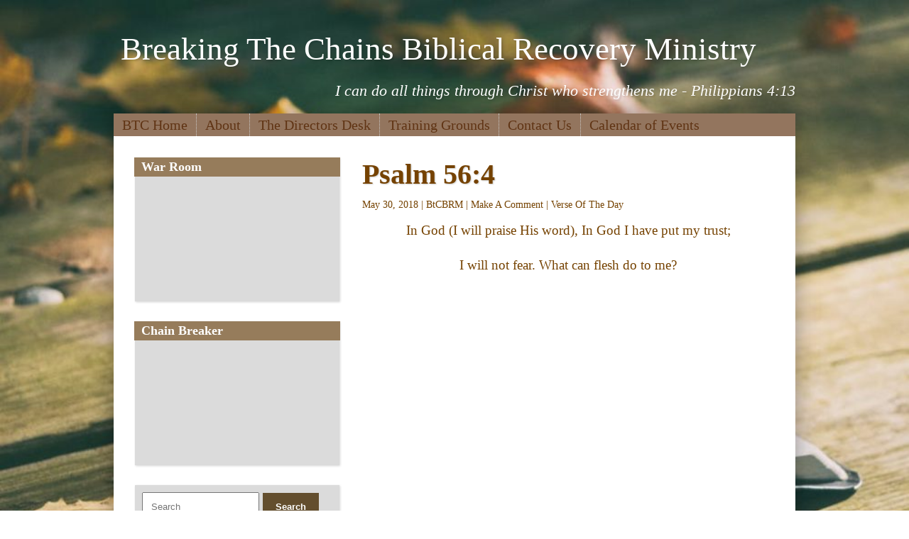

--- FILE ---
content_type: text/html; charset=UTF-8
request_url: https://btcbrm.org/2018/05/30/psalm-564/
body_size: 10122
content:
<!DOCTYPE html>
 <!--[if IE 8 ]> <html class="ie8"> <![endif]-->
 <!--[if IE 9 ]> <html class="ie9"> <![endif]-->
 <!--[if (gt IE 9)|!(IE)]><!--> <html lang="en-US"> <!--<![endif]-->
 <head>

	
	<title>Psalm 56:4 | Breaking The Chains Biblical Recovery Ministry</title>

	<meta charset="UTF-8" />
	
	<!--Load WP Head-->
	
	<meta name='robots' content='max-image-preview:large' />
<link rel='dns-prefetch' href='//fonts.googleapis.com' />
<link rel="alternate" type="application/rss+xml" title="Breaking The Chains Biblical Recovery Ministry &raquo; Feed" href="https://btcbrm.org/feed/" />
<link rel="alternate" type="application/rss+xml" title="Breaking The Chains Biblical Recovery Ministry &raquo; Comments Feed" href="https://btcbrm.org/comments/feed/" />
<link rel="alternate" title="oEmbed (JSON)" type="application/json+oembed" href="https://btcbrm.org/wp-json/oembed/1.0/embed?url=https%3A%2F%2Fbtcbrm.org%2F2018%2F05%2F30%2Fpsalm-564%2F" />
<link rel="alternate" title="oEmbed (XML)" type="text/xml+oembed" href="https://btcbrm.org/wp-json/oembed/1.0/embed?url=https%3A%2F%2Fbtcbrm.org%2F2018%2F05%2F30%2Fpsalm-564%2F&#038;format=xml" />
<style id='wp-img-auto-sizes-contain-inline-css' type='text/css'>
img:is([sizes=auto i],[sizes^="auto," i]){contain-intrinsic-size:3000px 1500px}
/*# sourceURL=wp-img-auto-sizes-contain-inline-css */
</style>
<style id='wp-emoji-styles-inline-css' type='text/css'>

	img.wp-smiley, img.emoji {
		display: inline !important;
		border: none !important;
		box-shadow: none !important;
		height: 1em !important;
		width: 1em !important;
		margin: 0 0.07em !important;
		vertical-align: -0.1em !important;
		background: none !important;
		padding: 0 !important;
	}
/*# sourceURL=wp-emoji-styles-inline-css */
</style>
<style id='wp-block-library-inline-css' type='text/css'>
:root{--wp-block-synced-color:#7a00df;--wp-block-synced-color--rgb:122,0,223;--wp-bound-block-color:var(--wp-block-synced-color);--wp-editor-canvas-background:#ddd;--wp-admin-theme-color:#007cba;--wp-admin-theme-color--rgb:0,124,186;--wp-admin-theme-color-darker-10:#006ba1;--wp-admin-theme-color-darker-10--rgb:0,107,160.5;--wp-admin-theme-color-darker-20:#005a87;--wp-admin-theme-color-darker-20--rgb:0,90,135;--wp-admin-border-width-focus:2px}@media (min-resolution:192dpi){:root{--wp-admin-border-width-focus:1.5px}}.wp-element-button{cursor:pointer}:root .has-very-light-gray-background-color{background-color:#eee}:root .has-very-dark-gray-background-color{background-color:#313131}:root .has-very-light-gray-color{color:#eee}:root .has-very-dark-gray-color{color:#313131}:root .has-vivid-green-cyan-to-vivid-cyan-blue-gradient-background{background:linear-gradient(135deg,#00d084,#0693e3)}:root .has-purple-crush-gradient-background{background:linear-gradient(135deg,#34e2e4,#4721fb 50%,#ab1dfe)}:root .has-hazy-dawn-gradient-background{background:linear-gradient(135deg,#faaca8,#dad0ec)}:root .has-subdued-olive-gradient-background{background:linear-gradient(135deg,#fafae1,#67a671)}:root .has-atomic-cream-gradient-background{background:linear-gradient(135deg,#fdd79a,#004a59)}:root .has-nightshade-gradient-background{background:linear-gradient(135deg,#330968,#31cdcf)}:root .has-midnight-gradient-background{background:linear-gradient(135deg,#020381,#2874fc)}:root{--wp--preset--font-size--normal:16px;--wp--preset--font-size--huge:42px}.has-regular-font-size{font-size:1em}.has-larger-font-size{font-size:2.625em}.has-normal-font-size{font-size:var(--wp--preset--font-size--normal)}.has-huge-font-size{font-size:var(--wp--preset--font-size--huge)}.has-text-align-center{text-align:center}.has-text-align-left{text-align:left}.has-text-align-right{text-align:right}.has-fit-text{white-space:nowrap!important}#end-resizable-editor-section{display:none}.aligncenter{clear:both}.items-justified-left{justify-content:flex-start}.items-justified-center{justify-content:center}.items-justified-right{justify-content:flex-end}.items-justified-space-between{justify-content:space-between}.screen-reader-text{border:0;clip-path:inset(50%);height:1px;margin:-1px;overflow:hidden;padding:0;position:absolute;width:1px;word-wrap:normal!important}.screen-reader-text:focus{background-color:#ddd;clip-path:none;color:#444;display:block;font-size:1em;height:auto;left:5px;line-height:normal;padding:15px 23px 14px;text-decoration:none;top:5px;width:auto;z-index:100000}html :where(.has-border-color){border-style:solid}html :where([style*=border-top-color]){border-top-style:solid}html :where([style*=border-right-color]){border-right-style:solid}html :where([style*=border-bottom-color]){border-bottom-style:solid}html :where([style*=border-left-color]){border-left-style:solid}html :where([style*=border-width]){border-style:solid}html :where([style*=border-top-width]){border-top-style:solid}html :where([style*=border-right-width]){border-right-style:solid}html :where([style*=border-bottom-width]){border-bottom-style:solid}html :where([style*=border-left-width]){border-left-style:solid}html :where(img[class*=wp-image-]){height:auto;max-width:100%}:where(figure){margin:0 0 1em}html :where(.is-position-sticky){--wp-admin--admin-bar--position-offset:var(--wp-admin--admin-bar--height,0px)}@media screen and (max-width:600px){html :where(.is-position-sticky){--wp-admin--admin-bar--position-offset:0px}}

/*# sourceURL=wp-block-library-inline-css */
</style><style id='global-styles-inline-css' type='text/css'>
:root{--wp--preset--aspect-ratio--square: 1;--wp--preset--aspect-ratio--4-3: 4/3;--wp--preset--aspect-ratio--3-4: 3/4;--wp--preset--aspect-ratio--3-2: 3/2;--wp--preset--aspect-ratio--2-3: 2/3;--wp--preset--aspect-ratio--16-9: 16/9;--wp--preset--aspect-ratio--9-16: 9/16;--wp--preset--color--black: #000000;--wp--preset--color--cyan-bluish-gray: #abb8c3;--wp--preset--color--white: #ffffff;--wp--preset--color--pale-pink: #f78da7;--wp--preset--color--vivid-red: #cf2e2e;--wp--preset--color--luminous-vivid-orange: #ff6900;--wp--preset--color--luminous-vivid-amber: #fcb900;--wp--preset--color--light-green-cyan: #7bdcb5;--wp--preset--color--vivid-green-cyan: #00d084;--wp--preset--color--pale-cyan-blue: #8ed1fc;--wp--preset--color--vivid-cyan-blue: #0693e3;--wp--preset--color--vivid-purple: #9b51e0;--wp--preset--gradient--vivid-cyan-blue-to-vivid-purple: linear-gradient(135deg,rgb(6,147,227) 0%,rgb(155,81,224) 100%);--wp--preset--gradient--light-green-cyan-to-vivid-green-cyan: linear-gradient(135deg,rgb(122,220,180) 0%,rgb(0,208,130) 100%);--wp--preset--gradient--luminous-vivid-amber-to-luminous-vivid-orange: linear-gradient(135deg,rgb(252,185,0) 0%,rgb(255,105,0) 100%);--wp--preset--gradient--luminous-vivid-orange-to-vivid-red: linear-gradient(135deg,rgb(255,105,0) 0%,rgb(207,46,46) 100%);--wp--preset--gradient--very-light-gray-to-cyan-bluish-gray: linear-gradient(135deg,rgb(238,238,238) 0%,rgb(169,184,195) 100%);--wp--preset--gradient--cool-to-warm-spectrum: linear-gradient(135deg,rgb(74,234,220) 0%,rgb(151,120,209) 20%,rgb(207,42,186) 40%,rgb(238,44,130) 60%,rgb(251,105,98) 80%,rgb(254,248,76) 100%);--wp--preset--gradient--blush-light-purple: linear-gradient(135deg,rgb(255,206,236) 0%,rgb(152,150,240) 100%);--wp--preset--gradient--blush-bordeaux: linear-gradient(135deg,rgb(254,205,165) 0%,rgb(254,45,45) 50%,rgb(107,0,62) 100%);--wp--preset--gradient--luminous-dusk: linear-gradient(135deg,rgb(255,203,112) 0%,rgb(199,81,192) 50%,rgb(65,88,208) 100%);--wp--preset--gradient--pale-ocean: linear-gradient(135deg,rgb(255,245,203) 0%,rgb(182,227,212) 50%,rgb(51,167,181) 100%);--wp--preset--gradient--electric-grass: linear-gradient(135deg,rgb(202,248,128) 0%,rgb(113,206,126) 100%);--wp--preset--gradient--midnight: linear-gradient(135deg,rgb(2,3,129) 0%,rgb(40,116,252) 100%);--wp--preset--font-size--small: 13px;--wp--preset--font-size--medium: 20px;--wp--preset--font-size--large: 36px;--wp--preset--font-size--x-large: 42px;--wp--preset--spacing--20: 0.44rem;--wp--preset--spacing--30: 0.67rem;--wp--preset--spacing--40: 1rem;--wp--preset--spacing--50: 1.5rem;--wp--preset--spacing--60: 2.25rem;--wp--preset--spacing--70: 3.38rem;--wp--preset--spacing--80: 5.06rem;--wp--preset--shadow--natural: 6px 6px 9px rgba(0, 0, 0, 0.2);--wp--preset--shadow--deep: 12px 12px 50px rgba(0, 0, 0, 0.4);--wp--preset--shadow--sharp: 6px 6px 0px rgba(0, 0, 0, 0.2);--wp--preset--shadow--outlined: 6px 6px 0px -3px rgb(255, 255, 255), 6px 6px rgb(0, 0, 0);--wp--preset--shadow--crisp: 6px 6px 0px rgb(0, 0, 0);}:where(.is-layout-flex){gap: 0.5em;}:where(.is-layout-grid){gap: 0.5em;}body .is-layout-flex{display: flex;}.is-layout-flex{flex-wrap: wrap;align-items: center;}.is-layout-flex > :is(*, div){margin: 0;}body .is-layout-grid{display: grid;}.is-layout-grid > :is(*, div){margin: 0;}:where(.wp-block-columns.is-layout-flex){gap: 2em;}:where(.wp-block-columns.is-layout-grid){gap: 2em;}:where(.wp-block-post-template.is-layout-flex){gap: 1.25em;}:where(.wp-block-post-template.is-layout-grid){gap: 1.25em;}.has-black-color{color: var(--wp--preset--color--black) !important;}.has-cyan-bluish-gray-color{color: var(--wp--preset--color--cyan-bluish-gray) !important;}.has-white-color{color: var(--wp--preset--color--white) !important;}.has-pale-pink-color{color: var(--wp--preset--color--pale-pink) !important;}.has-vivid-red-color{color: var(--wp--preset--color--vivid-red) !important;}.has-luminous-vivid-orange-color{color: var(--wp--preset--color--luminous-vivid-orange) !important;}.has-luminous-vivid-amber-color{color: var(--wp--preset--color--luminous-vivid-amber) !important;}.has-light-green-cyan-color{color: var(--wp--preset--color--light-green-cyan) !important;}.has-vivid-green-cyan-color{color: var(--wp--preset--color--vivid-green-cyan) !important;}.has-pale-cyan-blue-color{color: var(--wp--preset--color--pale-cyan-blue) !important;}.has-vivid-cyan-blue-color{color: var(--wp--preset--color--vivid-cyan-blue) !important;}.has-vivid-purple-color{color: var(--wp--preset--color--vivid-purple) !important;}.has-black-background-color{background-color: var(--wp--preset--color--black) !important;}.has-cyan-bluish-gray-background-color{background-color: var(--wp--preset--color--cyan-bluish-gray) !important;}.has-white-background-color{background-color: var(--wp--preset--color--white) !important;}.has-pale-pink-background-color{background-color: var(--wp--preset--color--pale-pink) !important;}.has-vivid-red-background-color{background-color: var(--wp--preset--color--vivid-red) !important;}.has-luminous-vivid-orange-background-color{background-color: var(--wp--preset--color--luminous-vivid-orange) !important;}.has-luminous-vivid-amber-background-color{background-color: var(--wp--preset--color--luminous-vivid-amber) !important;}.has-light-green-cyan-background-color{background-color: var(--wp--preset--color--light-green-cyan) !important;}.has-vivid-green-cyan-background-color{background-color: var(--wp--preset--color--vivid-green-cyan) !important;}.has-pale-cyan-blue-background-color{background-color: var(--wp--preset--color--pale-cyan-blue) !important;}.has-vivid-cyan-blue-background-color{background-color: var(--wp--preset--color--vivid-cyan-blue) !important;}.has-vivid-purple-background-color{background-color: var(--wp--preset--color--vivid-purple) !important;}.has-black-border-color{border-color: var(--wp--preset--color--black) !important;}.has-cyan-bluish-gray-border-color{border-color: var(--wp--preset--color--cyan-bluish-gray) !important;}.has-white-border-color{border-color: var(--wp--preset--color--white) !important;}.has-pale-pink-border-color{border-color: var(--wp--preset--color--pale-pink) !important;}.has-vivid-red-border-color{border-color: var(--wp--preset--color--vivid-red) !important;}.has-luminous-vivid-orange-border-color{border-color: var(--wp--preset--color--luminous-vivid-orange) !important;}.has-luminous-vivid-amber-border-color{border-color: var(--wp--preset--color--luminous-vivid-amber) !important;}.has-light-green-cyan-border-color{border-color: var(--wp--preset--color--light-green-cyan) !important;}.has-vivid-green-cyan-border-color{border-color: var(--wp--preset--color--vivid-green-cyan) !important;}.has-pale-cyan-blue-border-color{border-color: var(--wp--preset--color--pale-cyan-blue) !important;}.has-vivid-cyan-blue-border-color{border-color: var(--wp--preset--color--vivid-cyan-blue) !important;}.has-vivid-purple-border-color{border-color: var(--wp--preset--color--vivid-purple) !important;}.has-vivid-cyan-blue-to-vivid-purple-gradient-background{background: var(--wp--preset--gradient--vivid-cyan-blue-to-vivid-purple) !important;}.has-light-green-cyan-to-vivid-green-cyan-gradient-background{background: var(--wp--preset--gradient--light-green-cyan-to-vivid-green-cyan) !important;}.has-luminous-vivid-amber-to-luminous-vivid-orange-gradient-background{background: var(--wp--preset--gradient--luminous-vivid-amber-to-luminous-vivid-orange) !important;}.has-luminous-vivid-orange-to-vivid-red-gradient-background{background: var(--wp--preset--gradient--luminous-vivid-orange-to-vivid-red) !important;}.has-very-light-gray-to-cyan-bluish-gray-gradient-background{background: var(--wp--preset--gradient--very-light-gray-to-cyan-bluish-gray) !important;}.has-cool-to-warm-spectrum-gradient-background{background: var(--wp--preset--gradient--cool-to-warm-spectrum) !important;}.has-blush-light-purple-gradient-background{background: var(--wp--preset--gradient--blush-light-purple) !important;}.has-blush-bordeaux-gradient-background{background: var(--wp--preset--gradient--blush-bordeaux) !important;}.has-luminous-dusk-gradient-background{background: var(--wp--preset--gradient--luminous-dusk) !important;}.has-pale-ocean-gradient-background{background: var(--wp--preset--gradient--pale-ocean) !important;}.has-electric-grass-gradient-background{background: var(--wp--preset--gradient--electric-grass) !important;}.has-midnight-gradient-background{background: var(--wp--preset--gradient--midnight) !important;}.has-small-font-size{font-size: var(--wp--preset--font-size--small) !important;}.has-medium-font-size{font-size: var(--wp--preset--font-size--medium) !important;}.has-large-font-size{font-size: var(--wp--preset--font-size--large) !important;}.has-x-large-font-size{font-size: var(--wp--preset--font-size--x-large) !important;}
/*# sourceURL=global-styles-inline-css */
</style>

<style id='classic-theme-styles-inline-css' type='text/css'>
/*! This file is auto-generated */
.wp-block-button__link{color:#fff;background-color:#32373c;border-radius:9999px;box-shadow:none;text-decoration:none;padding:calc(.667em + 2px) calc(1.333em + 2px);font-size:1.125em}.wp-block-file__button{background:#32373c;color:#fff;text-decoration:none}
/*# sourceURL=/wp-includes/css/classic-themes.min.css */
</style>
<link rel='stylesheet' id='uaf_client_css-css' href='https://btcbrm.org/wp-content/uploads/useanyfont/uaf.css?ver=1764328678' type='text/css' media='all' />
<link rel='stylesheet' id='wp-event-manager-frontend-css' href='https://btcbrm.org/wp-content/plugins/wp-event-manager/assets/css/frontend.min.css?ver=6.9' type='text/css' media='all' />
<link rel='stylesheet' id='wp-event-manager-jquery-ui-css-css' href='https://btcbrm.org/wp-content/plugins/wp-event-manager/assets/js/jquery-ui/jquery-ui.css?ver=6.9' type='text/css' media='all' />
<link rel='stylesheet' id='wp-event-manager-jquery-timepicker-css-css' href='https://btcbrm.org/wp-content/plugins/wp-event-manager/assets/js/jquery-timepicker/jquery.timepicker.min.css?ver=6.9' type='text/css' media='all' />
<link rel='stylesheet' id='wp-event-manager-grid-style-css' href='https://btcbrm.org/wp-content/plugins/wp-event-manager/assets/css/wpem-grid.min.css?ver=6.9' type='text/css' media='all' />
<link rel='stylesheet' id='wp-event-manager-font-style-css' href='https://btcbrm.org/wp-content/plugins/wp-event-manager/assets/fonts/style.css?ver=6.9' type='text/css' media='all' />
<link rel='stylesheet' id='options_typography_Trocchi-css' href='http://fonts.googleapis.com/css?family=Trocchi' type='text/css' media='all' />
<link rel='stylesheet' id='options_typography_Raleway:400-css' href='http://fonts.googleapis.com/css?family=Raleway:400' type='text/css' media='all' />
<link rel='stylesheet' id='options_typography_Cookie-css' href='http://fonts.googleapis.com/css?family=Cookie' type='text/css' media='all' />
<link rel='stylesheet' id='options_typography_Italiana-css' href='http://fonts.googleapis.com/css?family=Italiana' type='text/css' media='all' />
<link rel='stylesheet' id='main-css' href='https://btcbrm.org/wp-content/themes/epic/style.css?ver=2.1.1' type='text/css' media='screen' />
<link rel='stylesheet' id='default-css' href='https://btcbrm.org/wp-content/themes/epic/js/lightbox/themes/default/jquery.lightbox.css' type='text/css' media='screen' />
<script type="text/javascript" src="https://btcbrm.org/wp-content/plugins/enable-jquery-migrate-helper/js/jquery/jquery-1.12.4-wp.js?ver=1.12.4-wp" id="jquery-core-js"></script>
<script type="text/javascript" src="https://btcbrm.org/wp-content/plugins/enable-jquery-migrate-helper/js/jquery-migrate/jquery-migrate-1.4.1-wp.js?ver=1.4.1-wp" id="jquery-migrate-js"></script>
<link rel="https://api.w.org/" href="https://btcbrm.org/wp-json/" /><link rel="alternate" title="JSON" type="application/json" href="https://btcbrm.org/wp-json/wp/v2/posts/1764" /><link rel="EditURI" type="application/rsd+xml" title="RSD" href="https://btcbrm.org/xmlrpc.php?rsd" />
<meta name="generator" content="WordPress 6.9" />
<link rel="canonical" href="https://btcbrm.org/2018/05/30/psalm-564/" />
<link rel='shortlink' href='https://btcbrm.org/?p=1764' />
<!-- Analytics by WP Statistics - https://wp-statistics.com -->
<!--[if lt IE 9]><script src="https://btcbrm.org/wp-content/themes/epic/js/html5.js"></script><script src="https://btcbrm.org/wp-content/themes/epic/js/respond.js"></script><style> .shadow, .wrap, body.light .wrap, body.light .widget, body.light .flexslider { behavior: url(https://btcbrm.org/wp-content/themes/epic/js/PIE.htc) }</style><![endif]--><link rel="icon" href="https://btcbrm.org/wp-content/uploads/2016/01/BTC2-pic-e1453092946623-150x150.jpg" sizes="32x32" />
<link rel="icon" href="https://btcbrm.org/wp-content/uploads/2016/01/BTC2-pic-e1453092946623.jpg" sizes="192x192" />
<link rel="apple-touch-icon" href="https://btcbrm.org/wp-content/uploads/2016/01/BTC2-pic-e1453092946623.jpg" />
<meta name="msapplication-TileImage" content="https://btcbrm.org/wp-content/uploads/2016/01/BTC2-pic-e1453092946623.jpg" />
	
	<!-- End WP Head -->
	
	<meta http-equiv="X-UA-Compatible" content="IE=edge,chrome=1">
	
		
		
	<meta name="viewport" content="width=device-width, initial-scale=1.0">
	
	
<!-- Theme Version -->
<meta name="generator" content="Epic 2.1.1" />
			
<!-- Custom CSS -->

<style type='text/css'>
	
	body {font-family:Trocchi, serif; font-size:18px; }
#text-logo p, #text-logo h1, .outside #text-logo h1, .outside #text-logo p {font-family:Trocchi, serif; font-size:45px; }
h1, h2, h3, h4, h5, h6 {font-family:Cookie, cursive; font-size:Array; }
#tagline h2, #tagline p {font-family:Trocchi, serif; font-size:22px; }
header.primary .menu li {font-family:Raleway, cursive; font-size:20px; }
h3.widget-title, h2.widget-title {font-family:Italiana, serif; font-size:18px; }
	
	body, body.light { background: url(https://btcbrm.org/wp-content/uploads/2019/12/quiet-time-with-God.jpeg) #ffffff no-repeat fixed left top; 
					-moz-background-size: cover; 
			-webkit-background-size: cover; 
			background-size: cover;  } 	
	
			a, a:visited, body.light a, body.light a:visited, body.light #tribe-events-content h2.entry-title a, body.light #tribe-events-content h2.entry-title a:visited, body.dark #tribe-events-content h2.entry-title a, body.dark #tribe-events-content h2.entry-title a:visited {color: #754200 }
					#text-logo a, #text-logo a:visited { color: #ffffff; }
					header.primary, 
		body.light header, 
		header.primary .menu li ul, 
		body.light header.primary .menu li ul { background-image: none; background-color: #93755e; }
				 header.primary a,
		 header.primary a:visited,
		 header.primary ul li ul li a:hover,
		 body.light header.primary a,
		 body.light header.primary a:visited,
		 body.light header.primary ul li ul li a:hover { color: #603414; }
							#tagline p, #tagline h2, body.light #tagline p, body.light #tagline h2  { color: #ffffff; }
					h1, h2, h3, h4, h5, h6,
		body.light h1, body.light h2, body.light h3, body.light h4, body.light h5, body.light h6 { color: #754200 }
				.wrap { color: #754200 }
				body.dark .wrap, body.light .wrap { background-image: none !important; background-color: #ffffff !important; }
				footer.primary p, footer.primary a, footer.primary a:visited, body.light footer.primary, body.light footer a, body.light footer.primary a:visited { color: #000000 }
		
			h2.widget-title, h3.widget-title, .widget-title a, .widget-title a:visited, body.light h2.widget-title, body.light h3.widget-title, body.light .widget-title a, body.light .widget-title a:visited { color: #ffffff; }
		
			h2.widget-title, h3.widget-title, body.light h2.widget-title, body.light h3.widget-title { background-color: #967c5b; }
				.widget, body.light .widget { color: #965200; }
				.widget, body.light .widget { background-color: #dbdbdb; }
				a.button,
		input.button,
		input[type="button"],
		input[type="submit"],
		body.light a.button,
		body.light input.button,
		body.light input[type="button"],
		body.light input[type="submit"],
		ul.social-icons li a,
		body.light ul.social-icons li a,
		select.tinynav { color: #ffffff; }
				a.button,
		input.button,
		input[type="button"],
		input[type="submit"],
		body.light a.button,
		body.light input.button,
		body.light input[type="button"],
		body.light input[type="submit"],
		ul.social-icons li a,
		body.light ul.social-icons li a,
		select.tinynav { background-color: #634e2e; }
				
	

</style><!-- End Custom CSS -->
 

</head>

<body class="wp-singular post-template-default single single-post postid-1764 single-format-standard wp-theme-epic chrome verse-of-the-day light outside content-right epic">



	<div class="outside-logo clearfix">
			<div id="text-logo"><p><a href="https://btcbrm.org/">Breaking The Chains Biblical Recovery Ministry</a></p></div>
		
		<div id="tagline"><p>I can do all things through Christ who strengthens me - Philippians 4:13</p></div>		
	</div>
	

<div class="wrap clearfix animated fadeIn">

	<header class="primary clearfix">
		
				
		<nav id="top-menu" class="header-menu"><ul id="menu-main-menu" class="menu"><li id="menu-item-26" class="menu-item menu-item-type-post_type menu-item-object-page menu-item-home menu-item-26"><a href="https://btcbrm.org/">BTC Home</a></li>
<li id="menu-item-54" class="menu-item menu-item-type-post_type menu-item-object-page menu-item-has-children menu-item-54"><a href="https://btcbrm.org/about/">About</a>
<ul class="sub-menu">
	<li id="menu-item-80" class="menu-item menu-item-type-taxonomy menu-item-object-category menu-item-80"><a href="https://btcbrm.org/category/the-beginning/">The Beginning</a></li>
	<li id="menu-item-245" class="menu-item menu-item-type-post_type menu-item-object-page menu-item-245"><a href="https://btcbrm.org/about/the-directors/">The Directors</a></li>
	<li id="menu-item-79" class="menu-item menu-item-type-taxonomy menu-item-object-category menu-item-79"><a href="https://btcbrm.org/category/testimonies/">Testimonies</a></li>
	<li id="menu-item-29" class="menu-item menu-item-type-post_type menu-item-object-page menu-item-29"><a href="https://btcbrm.org/contact-us/links/">Links</a></li>
</ul>
</li>
<li id="menu-item-149" class="menu-item menu-item-type-taxonomy menu-item-object-category menu-item-149"><a href="https://btcbrm.org/category/the-editors-desk/">The Directors Desk</a></li>
<li id="menu-item-75" class="menu-item menu-item-type-taxonomy menu-item-object-category menu-item-has-children menu-item-75"><a href="https://btcbrm.org/category/training-grounds/">Training Grounds</a>
<ul class="sub-menu">
	<li id="menu-item-72" class="menu-item menu-item-type-taxonomy menu-item-object-category current-post-ancestor current-menu-parent current-post-parent menu-item-72"><a href="https://btcbrm.org/category/verse-of-the-day/">Verse Of The Day</a></li>
	<li id="menu-item-71" class="menu-item menu-item-type-taxonomy menu-item-object-category menu-item-71"><a href="https://btcbrm.org/category/training-grounds/daily-devotions/">Daily Devotions</a></li>
	<li id="menu-item-78" class="menu-item menu-item-type-taxonomy menu-item-object-category menu-item-78"><a href="https://btcbrm.org/category/sword-of-the-spirit/">Sword of the Spirit</a></li>
	<li id="menu-item-73" class="menu-item menu-item-type-taxonomy menu-item-object-category menu-item-73"><a href="https://btcbrm.org/category/warriors-encampment/">Warriors Encampment</a></li>
	<li id="menu-item-76" class="menu-item menu-item-type-taxonomy menu-item-object-category menu-item-76"><a href="https://btcbrm.org/category/marriage-encampment/">Marriage Encampment</a></li>
	<li id="menu-item-77" class="menu-item menu-item-type-taxonomy menu-item-object-category menu-item-77"><a href="https://btcbrm.org/category/red-flags-and-warning-signs/">Red Flags and Warning Signs</a></li>
	<li id="menu-item-81" class="menu-item menu-item-type-taxonomy menu-item-object-category menu-item-81"><a href="https://btcbrm.org/category/words-of-encouragement/">Words of Encouragement</a></li>
</ul>
</li>
<li id="menu-item-27" class="menu-item menu-item-type-post_type menu-item-object-page menu-item-27"><a href="https://btcbrm.org/contact-us/">Contact Us</a></li>
<li id="menu-item-3862" class="menu-item menu-item-type-post_type menu-item-object-page menu-item-3862"><a href="https://btcbrm.org/events-2/">Calendar of Events</a></li>
</ul></nav>		
		<div id="mobile-menu" class="menu-main-menu-container"><ul id="mobile-menu-select" class="menu"><li class="menu-item menu-item-type-post_type menu-item-object-page menu-item-home menu-item-26"><a href="https://btcbrm.org/">BTC Home</a></li>
<li class="menu-item menu-item-type-post_type menu-item-object-page menu-item-has-children menu-item-54"><a href="https://btcbrm.org/about/">About</a>
<ul class="sub-menu">
	<li class="menu-item menu-item-type-taxonomy menu-item-object-category menu-item-80"><a href="https://btcbrm.org/category/the-beginning/">The Beginning</a></li>
	<li class="menu-item menu-item-type-post_type menu-item-object-page menu-item-245"><a href="https://btcbrm.org/about/the-directors/">The Directors</a></li>
	<li class="menu-item menu-item-type-taxonomy menu-item-object-category menu-item-79"><a href="https://btcbrm.org/category/testimonies/">Testimonies</a></li>
	<li class="menu-item menu-item-type-post_type menu-item-object-page menu-item-29"><a href="https://btcbrm.org/contact-us/links/">Links</a></li>
</ul>
</li>
<li class="menu-item menu-item-type-taxonomy menu-item-object-category menu-item-149"><a href="https://btcbrm.org/category/the-editors-desk/">The Directors Desk</a></li>
<li class="menu-item menu-item-type-taxonomy menu-item-object-category menu-item-has-children menu-item-75"><a href="https://btcbrm.org/category/training-grounds/">Training Grounds</a>
<ul class="sub-menu">
	<li class="menu-item menu-item-type-taxonomy menu-item-object-category current-post-ancestor current-menu-parent current-post-parent menu-item-72"><a href="https://btcbrm.org/category/verse-of-the-day/">Verse Of The Day</a></li>
	<li class="menu-item menu-item-type-taxonomy menu-item-object-category menu-item-71"><a href="https://btcbrm.org/category/training-grounds/daily-devotions/">Daily Devotions</a></li>
	<li class="menu-item menu-item-type-taxonomy menu-item-object-category menu-item-78"><a href="https://btcbrm.org/category/sword-of-the-spirit/">Sword of the Spirit</a></li>
	<li class="menu-item menu-item-type-taxonomy menu-item-object-category menu-item-73"><a href="https://btcbrm.org/category/warriors-encampment/">Warriors Encampment</a></li>
	<li class="menu-item menu-item-type-taxonomy menu-item-object-category menu-item-76"><a href="https://btcbrm.org/category/marriage-encampment/">Marriage Encampment</a></li>
	<li class="menu-item menu-item-type-taxonomy menu-item-object-category menu-item-77"><a href="https://btcbrm.org/category/red-flags-and-warning-signs/">Red Flags and Warning Signs</a></li>
	<li class="menu-item menu-item-type-taxonomy menu-item-object-category menu-item-81"><a href="https://btcbrm.org/category/words-of-encouragement/">Words of Encouragement</a></li>
</ul>
</li>
<li class="menu-item menu-item-type-post_type menu-item-object-page menu-item-27"><a href="https://btcbrm.org/contact-us/">Contact Us</a></li>
<li class="menu-item menu-item-type-post_type menu-item-object-page menu-item-3862"><a href="https://btcbrm.org/events-2/">Calendar of Events</a></li>
</ul></div>		
	</header>





<div id="content">

		
		<h1 class="title">Psalm 56:4</h1>
		
		<p class="post-meta">May 30, 2018&nbsp;&#124;&nbsp;<a href="https://btcbrm.org/author/btcbrm/" title="Posts by BtCBRM" rel="author">BtCBRM</a>&nbsp;&#124;&nbsp;<a href="https://btcbrm.org/2018/05/30/psalm-564/#comments">Make A Comment</a>&nbsp;&#124;&nbsp;<a href="https://btcbrm.org/category/verse-of-the-day/" rel="category tag">Verse Of The Day</a></p>		
		<p style="text-align: center;"><span style="font-family: Times New Roman, Times; font-size: 14pt;">In God (I will praise His word), In God I have put my trust; </span></p>
<p style="text-align: center;"><span style="font-family: Times New Roman, Times; font-size: 14pt;">I will not fear. What can flesh do to me?</span></p>
		
				
				
			                 
	
</div><!-- #content -->


<div id="sidebar">



	<div id="featuredvideo-2" class="widget featured-video"><h3 class="widget-title">War Room</h3><div class="fit-video"><iframe width="560" height="315" src="https://www.youtube.com/embed/_WpfkFyG5qQ" frameborder="0" allowfullscreen></iframe></div></div><div id="featuredvideo-3" class="widget featured-video"><h3 class="widget-title">Chain Breaker</h3><div class="fit-video"><iframe width="560" height="315" src="https://www.youtube.com/embed/cd_xxmXdQz4" frameborder="0" allowfullscreen></iframe></div></div><div id="search-2" class="widget widget_search">	<form method="get" id="searchform" action="https://btcbrm.org/">
		<label for="s" class="assistive-text">Search</label>
		<input type="text" class="field" name="s" id="s" placeholder="Search" />
		<input type="submit" class="submit" name="submit" id="searchsubmit" value="Search" />
	</form>
</div>
		<div id="recent-posts-3" class="widget widget_recent_entries">
		<h3 class="widget-title">Recent Posts</h3>
		<ul>
											<li>
					<a href="https://btcbrm.org/2025/12/31/sit-in-peace-with-the-lord/">Sit In Peace With The Lord</a>
									</li>
											<li>
					<a href="https://btcbrm.org/2025/12/24/rest-in-him-and-be-at-peace/">Rest in Him and Be at Peace</a>
									</li>
											<li>
					<a href="https://btcbrm.org/2025/12/09/luke-1610/">Luke 16:10</a>
									</li>
											<li>
					<a href="https://btcbrm.org/2025/12/09/strive-for-contentment/">Strive for Contentment</a>
									</li>
											<li>
					<a href="https://btcbrm.org/2025/09/23/matthew-251-13-the-ten-virgins/">Matthew 25:1-13 The Ten Virgins</a>
									</li>
					</ul>

		</div><div id="archives-2" class="widget widget_archive"><h3 class="widget-title">Archives</h3>
			<ul>
					<li><a href='https://btcbrm.org/2025/12/'>December 2025</a>&nbsp;(4)</li>
	<li><a href='https://btcbrm.org/2025/09/'>September 2025</a>&nbsp;(2)</li>
	<li><a href='https://btcbrm.org/2025/08/'>August 2025</a>&nbsp;(2)</li>
	<li><a href='https://btcbrm.org/2025/07/'>July 2025</a>&nbsp;(3)</li>
	<li><a href='https://btcbrm.org/2025/05/'>May 2025</a>&nbsp;(7)</li>
	<li><a href='https://btcbrm.org/2025/04/'>April 2025</a>&nbsp;(1)</li>
	<li><a href='https://btcbrm.org/2025/02/'>February 2025</a>&nbsp;(6)</li>
	<li><a href='https://btcbrm.org/2024/12/'>December 2024</a>&nbsp;(2)</li>
	<li><a href='https://btcbrm.org/2024/11/'>November 2024</a>&nbsp;(1)</li>
	<li><a href='https://btcbrm.org/2024/10/'>October 2024</a>&nbsp;(1)</li>
	<li><a href='https://btcbrm.org/2024/07/'>July 2024</a>&nbsp;(3)</li>
	<li><a href='https://btcbrm.org/2024/06/'>June 2024</a>&nbsp;(1)</li>
	<li><a href='https://btcbrm.org/2024/04/'>April 2024</a>&nbsp;(1)</li>
	<li><a href='https://btcbrm.org/2024/03/'>March 2024</a>&nbsp;(1)</li>
	<li><a href='https://btcbrm.org/2024/02/'>February 2024</a>&nbsp;(5)</li>
	<li><a href='https://btcbrm.org/2024/01/'>January 2024</a>&nbsp;(5)</li>
	<li><a href='https://btcbrm.org/2023/12/'>December 2023</a>&nbsp;(9)</li>
	<li><a href='https://btcbrm.org/2023/11/'>November 2023</a>&nbsp;(4)</li>
	<li><a href='https://btcbrm.org/2023/10/'>October 2023</a>&nbsp;(4)</li>
	<li><a href='https://btcbrm.org/2023/09/'>September 2023</a>&nbsp;(5)</li>
	<li><a href='https://btcbrm.org/2023/08/'>August 2023</a>&nbsp;(2)</li>
	<li><a href='https://btcbrm.org/2023/07/'>July 2023</a>&nbsp;(3)</li>
	<li><a href='https://btcbrm.org/2023/06/'>June 2023</a>&nbsp;(1)</li>
	<li><a href='https://btcbrm.org/2023/05/'>May 2023</a>&nbsp;(7)</li>
	<li><a href='https://btcbrm.org/2023/04/'>April 2023</a>&nbsp;(1)</li>
	<li><a href='https://btcbrm.org/2023/03/'>March 2023</a>&nbsp;(3)</li>
	<li><a href='https://btcbrm.org/2023/02/'>February 2023</a>&nbsp;(8)</li>
	<li><a href='https://btcbrm.org/2023/01/'>January 2023</a>&nbsp;(2)</li>
	<li><a href='https://btcbrm.org/2022/12/'>December 2022</a>&nbsp;(2)</li>
	<li><a href='https://btcbrm.org/2022/10/'>October 2022</a>&nbsp;(4)</li>
	<li><a href='https://btcbrm.org/2022/09/'>September 2022</a>&nbsp;(4)</li>
	<li><a href='https://btcbrm.org/2022/08/'>August 2022</a>&nbsp;(5)</li>
	<li><a href='https://btcbrm.org/2022/07/'>July 2022</a>&nbsp;(5)</li>
	<li><a href='https://btcbrm.org/2022/06/'>June 2022</a>&nbsp;(9)</li>
	<li><a href='https://btcbrm.org/2022/05/'>May 2022</a>&nbsp;(6)</li>
	<li><a href='https://btcbrm.org/2022/04/'>April 2022</a>&nbsp;(6)</li>
	<li><a href='https://btcbrm.org/2022/03/'>March 2022</a>&nbsp;(2)</li>
	<li><a href='https://btcbrm.org/2022/02/'>February 2022</a>&nbsp;(5)</li>
	<li><a href='https://btcbrm.org/2022/01/'>January 2022</a>&nbsp;(3)</li>
	<li><a href='https://btcbrm.org/2021/12/'>December 2021</a>&nbsp;(7)</li>
	<li><a href='https://btcbrm.org/2021/11/'>November 2021</a>&nbsp;(2)</li>
	<li><a href='https://btcbrm.org/2021/10/'>October 2021</a>&nbsp;(8)</li>
	<li><a href='https://btcbrm.org/2021/09/'>September 2021</a>&nbsp;(2)</li>
	<li><a href='https://btcbrm.org/2021/08/'>August 2021</a>&nbsp;(2)</li>
	<li><a href='https://btcbrm.org/2021/07/'>July 2021</a>&nbsp;(1)</li>
	<li><a href='https://btcbrm.org/2021/06/'>June 2021</a>&nbsp;(1)</li>
	<li><a href='https://btcbrm.org/2021/05/'>May 2021</a>&nbsp;(6)</li>
	<li><a href='https://btcbrm.org/2021/03/'>March 2021</a>&nbsp;(1)</li>
	<li><a href='https://btcbrm.org/2021/02/'>February 2021</a>&nbsp;(5)</li>
	<li><a href='https://btcbrm.org/2021/01/'>January 2021</a>&nbsp;(13)</li>
	<li><a href='https://btcbrm.org/2020/12/'>December 2020</a>&nbsp;(3)</li>
	<li><a href='https://btcbrm.org/2020/11/'>November 2020</a>&nbsp;(4)</li>
	<li><a href='https://btcbrm.org/2020/10/'>October 2020</a>&nbsp;(4)</li>
	<li><a href='https://btcbrm.org/2020/09/'>September 2020</a>&nbsp;(4)</li>
	<li><a href='https://btcbrm.org/2020/08/'>August 2020</a>&nbsp;(1)</li>
	<li><a href='https://btcbrm.org/2020/07/'>July 2020</a>&nbsp;(1)</li>
	<li><a href='https://btcbrm.org/2020/06/'>June 2020</a>&nbsp;(12)</li>
	<li><a href='https://btcbrm.org/2020/05/'>May 2020</a>&nbsp;(15)</li>
	<li><a href='https://btcbrm.org/2020/04/'>April 2020</a>&nbsp;(11)</li>
	<li><a href='https://btcbrm.org/2020/03/'>March 2020</a>&nbsp;(10)</li>
	<li><a href='https://btcbrm.org/2020/02/'>February 2020</a>&nbsp;(1)</li>
	<li><a href='https://btcbrm.org/2020/01/'>January 2020</a>&nbsp;(3)</li>
	<li><a href='https://btcbrm.org/2019/12/'>December 2019</a>&nbsp;(4)</li>
	<li><a href='https://btcbrm.org/2019/10/'>October 2019</a>&nbsp;(4)</li>
	<li><a href='https://btcbrm.org/2019/09/'>September 2019</a>&nbsp;(4)</li>
	<li><a href='https://btcbrm.org/2019/08/'>August 2019</a>&nbsp;(2)</li>
	<li><a href='https://btcbrm.org/2019/06/'>June 2019</a>&nbsp;(2)</li>
	<li><a href='https://btcbrm.org/2019/05/'>May 2019</a>&nbsp;(1)</li>
	<li><a href='https://btcbrm.org/2019/04/'>April 2019</a>&nbsp;(4)</li>
	<li><a href='https://btcbrm.org/2019/03/'>March 2019</a>&nbsp;(2)</li>
	<li><a href='https://btcbrm.org/2019/02/'>February 2019</a>&nbsp;(6)</li>
	<li><a href='https://btcbrm.org/2019/01/'>January 2019</a>&nbsp;(3)</li>
	<li><a href='https://btcbrm.org/2018/12/'>December 2018</a>&nbsp;(7)</li>
	<li><a href='https://btcbrm.org/2018/11/'>November 2018</a>&nbsp;(6)</li>
	<li><a href='https://btcbrm.org/2018/10/'>October 2018</a>&nbsp;(8)</li>
	<li><a href='https://btcbrm.org/2018/09/'>September 2018</a>&nbsp;(4)</li>
	<li><a href='https://btcbrm.org/2018/07/'>July 2018</a>&nbsp;(6)</li>
	<li><a href='https://btcbrm.org/2018/06/'>June 2018</a>&nbsp;(9)</li>
	<li><a href='https://btcbrm.org/2018/05/'>May 2018</a>&nbsp;(7)</li>
	<li><a href='https://btcbrm.org/2018/04/'>April 2018</a>&nbsp;(7)</li>
	<li><a href='https://btcbrm.org/2018/03/'>March 2018</a>&nbsp;(7)</li>
	<li><a href='https://btcbrm.org/2018/02/'>February 2018</a>&nbsp;(4)</li>
	<li><a href='https://btcbrm.org/2018/01/'>January 2018</a>&nbsp;(5)</li>
	<li><a href='https://btcbrm.org/2017/11/'>November 2017</a>&nbsp;(6)</li>
	<li><a href='https://btcbrm.org/2017/10/'>October 2017</a>&nbsp;(6)</li>
	<li><a href='https://btcbrm.org/2017/09/'>September 2017</a>&nbsp;(15)</li>
	<li><a href='https://btcbrm.org/2017/08/'>August 2017</a>&nbsp;(14)</li>
	<li><a href='https://btcbrm.org/2017/07/'>July 2017</a>&nbsp;(23)</li>
	<li><a href='https://btcbrm.org/2017/06/'>June 2017</a>&nbsp;(14)</li>
	<li><a href='https://btcbrm.org/2017/05/'>May 2017</a>&nbsp;(9)</li>
	<li><a href='https://btcbrm.org/2017/04/'>April 2017</a>&nbsp;(7)</li>
	<li><a href='https://btcbrm.org/2017/03/'>March 2017</a>&nbsp;(11)</li>
	<li><a href='https://btcbrm.org/2017/02/'>February 2017</a>&nbsp;(4)</li>
	<li><a href='https://btcbrm.org/2017/01/'>January 2017</a>&nbsp;(4)</li>
	<li><a href='https://btcbrm.org/2016/12/'>December 2016</a>&nbsp;(13)</li>
	<li><a href='https://btcbrm.org/2016/11/'>November 2016</a>&nbsp;(18)</li>
	<li><a href='https://btcbrm.org/2016/10/'>October 2016</a>&nbsp;(12)</li>
	<li><a href='https://btcbrm.org/2016/09/'>September 2016</a>&nbsp;(12)</li>
	<li><a href='https://btcbrm.org/2016/08/'>August 2016</a>&nbsp;(11)</li>
	<li><a href='https://btcbrm.org/2016/07/'>July 2016</a>&nbsp;(13)</li>
	<li><a href='https://btcbrm.org/2016/06/'>June 2016</a>&nbsp;(8)</li>
	<li><a href='https://btcbrm.org/2016/05/'>May 2016</a>&nbsp;(7)</li>
	<li><a href='https://btcbrm.org/2016/04/'>April 2016</a>&nbsp;(9)</li>
	<li><a href='https://btcbrm.org/2016/03/'>March 2016</a>&nbsp;(8)</li>
	<li><a href='https://btcbrm.org/2016/02/'>February 2016</a>&nbsp;(19)</li>
	<li><a href='https://btcbrm.org/2016/01/'>January 2016</a>&nbsp;(41)</li>
	<li><a href='https://btcbrm.org/2015/06/'>June 2015</a>&nbsp;(1)</li>
			</ul>

			</div>	


</div>




</div><!-- Close Wrap -->

<footer class="primary clearfix">

	
	<div class="footer-left left">
		
				
			<p>Breaking The Chains Biblical Recovery Ministry</p>
			
				 
	</div>
	
	<div class="footer-right right">
		
				
			<p>P.O. Box 111, Watertown, NY 13601</p>
			
				
	</div>
	
		
</footer>


<script type="speculationrules">
{"prefetch":[{"source":"document","where":{"and":[{"href_matches":"/*"},{"not":{"href_matches":["/wp-*.php","/wp-admin/*","/wp-content/uploads/*","/wp-content/*","/wp-content/plugins/*","/wp-content/themes/epic/*","/*\\?(.+)"]}},{"not":{"selector_matches":"a[rel~=\"nofollow\"]"}},{"not":{"selector_matches":".no-prefetch, .no-prefetch a"}}]},"eagerness":"conservative"}]}
</script>
<script type="text/javascript" src="https://btcbrm.org/wp-content/plugins/wp-event-manager/assets/js/common.min.js?ver=3.2.2" id="wp-event-manager-common-js"></script>
<script type="text/javascript" src="https://btcbrm.org/wp-content/plugins/enable-jquery-migrate-helper/js/jquery-ui/core.min.js?ver=1.11.4-wp" id="jquery-ui-core-js"></script>
<script type="text/javascript" src="https://btcbrm.org/wp-content/plugins/wp-event-manager/assets/js/jquery-timepicker/jquery.timepicker.min.js?ver=3.2.2" id="wp-event-manager-jquery-timepicker-js"></script>
<script type="text/javascript" src="https://btcbrm.org/wp-content/themes/epic/js/fitvids.js" id="vids-js"></script>
<script type="text/javascript" src="https://btcbrm.org/wp-content/themes/epic/js/flexslider.js" id="flex-js"></script>
<script type="text/javascript" src="https://btcbrm.org/wp-content/themes/epic/js/hoverIntent.js" id="hoverintent-js"></script>
<script type="text/javascript" src="https://btcbrm.org/wp-content/themes/epic/js/superfish.js" id="superfish-js"></script>
<script type="text/javascript" src="https://btcbrm.org/wp-includes/js/imagesloaded.min.js?ver=5.0.0" id="imagesloaded-js"></script>
<script type="text/javascript" src="https://btcbrm.org/wp-includes/js/masonry.min.js?ver=4.2.2" id="masonry-js"></script>
<script type="text/javascript" src="https://btcbrm.org/wp-includes/js/jquery/jquery.masonry.min.js?ver=3.1.2b" id="jquery-masonry-js"></script>
<script type="text/javascript" src="https://btcbrm.org/wp-content/themes/epic/js/tinynav.js" id="tinynav-js"></script>
<script type="text/javascript" src="https://btcbrm.org/wp-content/themes/epic/js/lightbox/lightbox.js" id="lightbox-js"></script>
<script type="text/javascript" id="wp-statistics-tracker-js-extra">
/* <![CDATA[ */
var WP_Statistics_Tracker_Object = {"requestUrl":"https://btcbrm.org","ajaxUrl":"https://btcbrm.org/wp-admin/admin-ajax.php","hitParams":{"wp_statistics_hit":1,"source_type":"post","source_id":1764,"search_query":"","signature":"91dbffb3cfab068022e0667a1f56a043","action":"wp_statistics_hit_record"},"option":{"dntEnabled":"","bypassAdBlockers":"1","consentIntegration":{"name":null,"status":[]},"isPreview":false,"userOnline":false,"trackAnonymously":false,"isWpConsentApiActive":false,"consentLevel":""},"isLegacyEventLoaded":"","customEventAjaxUrl":"https://btcbrm.org/wp-admin/admin-ajax.php?action=wp_statistics_custom_event&nonce=bb970ff465","onlineParams":{"wp_statistics_hit":1,"source_type":"post","source_id":1764,"search_query":"","signature":"91dbffb3cfab068022e0667a1f56a043","action":"wp_statistics_online_check"},"jsCheckTime":"60000"};
//# sourceURL=wp-statistics-tracker-js-extra
/* ]]> */
</script>
<script type="text/javascript" src="https://btcbrm.org/?b0e091=cd1f79d000.js&amp;ver=14.16" id="wp-statistics-tracker-js"></script>
<script id="wp-emoji-settings" type="application/json">
{"baseUrl":"https://s.w.org/images/core/emoji/17.0.2/72x72/","ext":".png","svgUrl":"https://s.w.org/images/core/emoji/17.0.2/svg/","svgExt":".svg","source":{"concatemoji":"https://btcbrm.org/wp-includes/js/wp-emoji-release.min.js?ver=6.9"}}
</script>
<script type="module">
/* <![CDATA[ */
/*! This file is auto-generated */
const a=JSON.parse(document.getElementById("wp-emoji-settings").textContent),o=(window._wpemojiSettings=a,"wpEmojiSettingsSupports"),s=["flag","emoji"];function i(e){try{var t={supportTests:e,timestamp:(new Date).valueOf()};sessionStorage.setItem(o,JSON.stringify(t))}catch(e){}}function c(e,t,n){e.clearRect(0,0,e.canvas.width,e.canvas.height),e.fillText(t,0,0);t=new Uint32Array(e.getImageData(0,0,e.canvas.width,e.canvas.height).data);e.clearRect(0,0,e.canvas.width,e.canvas.height),e.fillText(n,0,0);const a=new Uint32Array(e.getImageData(0,0,e.canvas.width,e.canvas.height).data);return t.every((e,t)=>e===a[t])}function p(e,t){e.clearRect(0,0,e.canvas.width,e.canvas.height),e.fillText(t,0,0);var n=e.getImageData(16,16,1,1);for(let e=0;e<n.data.length;e++)if(0!==n.data[e])return!1;return!0}function u(e,t,n,a){switch(t){case"flag":return n(e,"\ud83c\udff3\ufe0f\u200d\u26a7\ufe0f","\ud83c\udff3\ufe0f\u200b\u26a7\ufe0f")?!1:!n(e,"\ud83c\udde8\ud83c\uddf6","\ud83c\udde8\u200b\ud83c\uddf6")&&!n(e,"\ud83c\udff4\udb40\udc67\udb40\udc62\udb40\udc65\udb40\udc6e\udb40\udc67\udb40\udc7f","\ud83c\udff4\u200b\udb40\udc67\u200b\udb40\udc62\u200b\udb40\udc65\u200b\udb40\udc6e\u200b\udb40\udc67\u200b\udb40\udc7f");case"emoji":return!a(e,"\ud83e\u1fac8")}return!1}function f(e,t,n,a){let r;const o=(r="undefined"!=typeof WorkerGlobalScope&&self instanceof WorkerGlobalScope?new OffscreenCanvas(300,150):document.createElement("canvas")).getContext("2d",{willReadFrequently:!0}),s=(o.textBaseline="top",o.font="600 32px Arial",{});return e.forEach(e=>{s[e]=t(o,e,n,a)}),s}function r(e){var t=document.createElement("script");t.src=e,t.defer=!0,document.head.appendChild(t)}a.supports={everything:!0,everythingExceptFlag:!0},new Promise(t=>{let n=function(){try{var e=JSON.parse(sessionStorage.getItem(o));if("object"==typeof e&&"number"==typeof e.timestamp&&(new Date).valueOf()<e.timestamp+604800&&"object"==typeof e.supportTests)return e.supportTests}catch(e){}return null}();if(!n){if("undefined"!=typeof Worker&&"undefined"!=typeof OffscreenCanvas&&"undefined"!=typeof URL&&URL.createObjectURL&&"undefined"!=typeof Blob)try{var e="postMessage("+f.toString()+"("+[JSON.stringify(s),u.toString(),c.toString(),p.toString()].join(",")+"));",a=new Blob([e],{type:"text/javascript"});const r=new Worker(URL.createObjectURL(a),{name:"wpTestEmojiSupports"});return void(r.onmessage=e=>{i(n=e.data),r.terminate(),t(n)})}catch(e){}i(n=f(s,u,c,p))}t(n)}).then(e=>{for(const n in e)a.supports[n]=e[n],a.supports.everything=a.supports.everything&&a.supports[n],"flag"!==n&&(a.supports.everythingExceptFlag=a.supports.everythingExceptFlag&&a.supports[n]);var t;a.supports.everythingExceptFlag=a.supports.everythingExceptFlag&&!a.supports.flag,a.supports.everything||((t=a.source||{}).concatemoji?r(t.concatemoji):t.wpemoji&&t.twemoji&&(r(t.twemoji),r(t.wpemoji)))});
//# sourceURL=https://btcbrm.org/wp-includes/js/wp-emoji-loader.min.js
/* ]]> */
</script>
	
<script>

// Masonry	
	jQuery(window).load(function() {
		var $container = jQuery('.home-lower');
			$container.imagesLoaded(function(){
		  	$container.masonry({
		    	itemSelector : '.widget',
		    	gutterWidth  : '.gutter',
		    	columnWidth	 : '.sizing'
		  });
		});
	});

// Flexslider	
	jQuery(window).load(function() {
		jQuery('.flexslider').flexslider({
			animation           :	"slide",
			slideshow           :	true,
			slideshowSpeed      :	5000,
			animationDuration   :	1000,
			controlNav          :	false,
			directionNav        :   true,
			pauseOnAction       :   true,
			pauseOnHover        :	true,
			smoothHeight		:	true
		});
	});

// Superfish
	jQuery(document).ready(function(){
		jQuery('ul.menu').superfish({
			delay: 1000,                             
			animation: {opacity:'show',height:'show'},   
			speed: 'fast'
		});
	});

// Tinynav
	jQuery(function(){
		jQuery("#mobile-menu-select").tinyNav({
		  active: 'selected',
		  header: 'Navigation'
		});
	});

// Fit videos
	jQuery(document).ready(function(){
		jQuery(".fit-video").fitVids();
	});

	
// Load Lightbox and add lightbox class and rel for prev/next functionality
		jQuery(document).ready(function(){
	    	jQuery('.lightbox').lightbox();
	    		
	    		jQuery('div.gallery a').attr('rel', 'gallery');
	    		jQuery('div.images a').attr('rel', 'gallery');
	    
	    });
	
	// Add lightbox class to single images with links:
		jQuery('a').each(function(){
			
			if ( this.href.toLowerCase().substr(-4).indexOf('.jpg') < 0 &&
			     this.href.toLowerCase().substr(-5).indexOf('.jpeg') < 0 &&
			     this.href.toLowerCase().substr(-4).indexOf('.png') < 0 &&
			     this.href.toLowerCase().substr(-4).indexOf('.gif') < 0 )
			return;
	
			var $lnk = jQuery(this); 
			
			$lnk.addClass('lightbox');
		
		});

	
</script>


</body>
</html>

<!-- 37 queries. 0.572 seconds. -->

